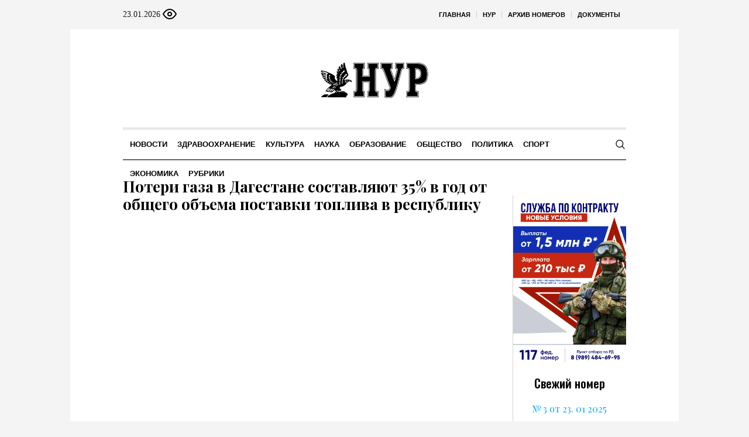

--- FILE ---
content_type: text/html; charset=UTF-8
request_url: https://nur-05.ru/rubriki/news/politics/item/652-poteri-gaza-v-dagestane-sostavlyayut-35-v-god-ot-obshchego-ob-ema-postavki-topliva-v-respubliku
body_size: 17655
content:
<!DOCTYPE html>
<html lang="ru-RU" class="cmsmasters_html">
<head>

<link href="https://cdn.jsdelivr.net/npm/bootstrap@5.3.0/dist/css/bootstrap.min.css" rel="stylesheet" integrity="sha384-9ndCyUaIbzAi2FUVXJi0CjmCapSmO7SnpJef0486qhLnuZ2cdeRhO02iuK6FUUVM" crossorigin="anonymous">
<meta charset="UTF-8" />
<meta name="viewport" content="width=device-width, initial-scale=1, maximum-scale=1" />
<meta name="format-detection" content="telephone=no" />
<link rel="profile" href="//gmpg.org/xfn/11" />
<script src="https://captcha-api.yandex.ru/captcha.js" defer></script>

<meta name='robots' content='index, follow, max-image-preview:large, max-snippet:-1, max-video-preview:-1' />
	<style>img:is([sizes="auto" i], [sizes^="auto," i]) { contain-intrinsic-size: 3000px 1500px }</style>
	
	<!-- This site is optimized with the Yoast SEO plugin v24.6 - https://yoast.com/wordpress/plugins/seo/ -->
	<title>Потери газа в Дагестане составляют 35% в год от общего объема поставки топлива в республику - Нур - Свет</title>
	<meta name="description" content="Потери газа в Дагестане составляют 35% в год от общего объема поставки топлива в республику - Нур - Свет" />
	<link rel="canonical" href="https://nur-05.ru/rubriki/news/politics/item/652-poteri-gaza-v-dagestane-sostavlyayut-35-v-god-ot-obshchego-ob-ema-postavki-topliva-v-respubliku" />
	<meta property="og:locale" content="ru_RU" />
	<meta property="og:type" content="article" />
	<meta property="og:title" content="Потери газа в Дагестане составляют 35% в год от общего объема поставки топлива в республику - Нур - Свет" />
	<meta property="og:description" content="Потери газа в Дагестане составляют 35% в год от общего объема поставки топлива в республику - Нур - Свет" />
	<meta property="og:url" content="https://nur-05.ru/rubriki/news/politics/item/652-poteri-gaza-v-dagestane-sostavlyayut-35-v-god-ot-obshchego-ob-ema-postavki-topliva-v-respubliku" />
	<meta property="og:site_name" content="Нур - Свет" />
	<meta property="article:published_time" content="2019-04-18T12:07:12+00:00" />
	<meta name="author" content="admin" />
	<meta name="twitter:card" content="summary_large_image" />
	<meta name="twitter:label1" content="Написано автором" />
	<meta name="twitter:data1" content="admin" />
	<script type="application/ld+json" class="yoast-schema-graph">{"@context":"https://schema.org","@graph":[{"@type":"WebPage","@id":"https://nur-05.ru/rubriki/news/politics/item/652-poteri-gaza-v-dagestane-sostavlyayut-35-v-god-ot-obshchego-ob-ema-postavki-topliva-v-respubliku","url":"https://nur-05.ru/rubriki/news/politics/item/652-poteri-gaza-v-dagestane-sostavlyayut-35-v-god-ot-obshchego-ob-ema-postavki-topliva-v-respubliku","name":"Потери газа в Дагестане составляют 35% в год от общего объема поставки топлива в республику - Нур - Свет","isPartOf":{"@id":"https://nur-05.ru/#website"},"primaryImageOfPage":{"@id":"https://nur-05.ru/rubriki/news/politics/item/652-poteri-gaza-v-dagestane-sostavlyayut-35-v-god-ot-obshchego-ob-ema-postavki-topliva-v-respubliku#primaryimage"},"image":{"@id":"https://nur-05.ru/rubriki/news/politics/item/652-poteri-gaza-v-dagestane-sostavlyayut-35-v-god-ot-obshchego-ob-ema-postavki-topliva-v-respubliku#primaryimage"},"thumbnailUrl":"","datePublished":"2019-04-18T12:07:12+00:00","author":{"@id":"https://nur-05.ru/#/schema/person/671ae1ba69351b6c8a10bd1f69d68ef5"},"description":"Потери газа в Дагестане составляют 35% в год от общего объема поставки топлива в республику - Нур - Свет","breadcrumb":{"@id":"https://nur-05.ru/rubriki/news/politics/item/652-poteri-gaza-v-dagestane-sostavlyayut-35-v-god-ot-obshchego-ob-ema-postavki-topliva-v-respubliku#breadcrumb"},"inLanguage":"ru-RU","potentialAction":[{"@type":"ReadAction","target":["https://nur-05.ru/rubriki/news/politics/item/652-poteri-gaza-v-dagestane-sostavlyayut-35-v-god-ot-obshchego-ob-ema-postavki-topliva-v-respubliku"]}]},{"@type":"ImageObject","inLanguage":"ru-RU","@id":"https://nur-05.ru/rubriki/news/politics/item/652-poteri-gaza-v-dagestane-sostavlyayut-35-v-god-ot-obshchego-ob-ema-postavki-topliva-v-respubliku#primaryimage","url":"","contentUrl":""},{"@type":"BreadcrumbList","@id":"https://nur-05.ru/rubriki/news/politics/item/652-poteri-gaza-v-dagestane-sostavlyayut-35-v-god-ot-obshchego-ob-ema-postavki-topliva-v-respubliku#breadcrumb","itemListElement":[{"@type":"ListItem","position":1,"name":"Главная страница","item":"https://nur-05.ru/"},{"@type":"ListItem","position":2,"name":"Потери газа в Дагестане составляют 35% в год от общего объема поставки топлива в республику"}]},{"@type":"WebSite","@id":"https://nur-05.ru/#website","url":"https://nur-05.ru/","name":"Нур - Свет","description":"общественно-политическая газета на цахурском и русском языках","potentialAction":[{"@type":"SearchAction","target":{"@type":"EntryPoint","urlTemplate":"https://nur-05.ru/?s={search_term_string}"},"query-input":{"@type":"PropertyValueSpecification","valueRequired":true,"valueName":"search_term_string"}}],"inLanguage":"ru-RU"},{"@type":"Person","@id":"https://nur-05.ru/#/schema/person/671ae1ba69351b6c8a10bd1f69d68ef5","name":"admin","sameAs":["http://silicaweb.tw1.ru"],"url":"https://nur-05.ru/rubriki/author/admin"}]}</script>
	<!-- / Yoast SEO plugin. -->


<link rel='dns-prefetch' href='//fonts.googleapis.com' />
<link rel="alternate" type="application/rss+xml" title="Нур - Свет &raquo; Лента" href="https://nur-05.ru/feed" />
<link rel="alternate" type="application/rss+xml" title="Нур - Свет &raquo; Лента комментариев" href="https://nur-05.ru/comments/feed" />
<script type="text/javascript">
/* <![CDATA[ */
window._wpemojiSettings = {"baseUrl":"https:\/\/s.w.org\/images\/core\/emoji\/15.0.3\/72x72\/","ext":".png","svgUrl":"https:\/\/s.w.org\/images\/core\/emoji\/15.0.3\/svg\/","svgExt":".svg","source":{"concatemoji":"https:\/\/nur-05.ru\/wp-includes\/js\/wp-emoji-release.min.js?ver=6.7.2"}};
/*! This file is auto-generated */
!function(i,n){var o,s,e;function c(e){try{var t={supportTests:e,timestamp:(new Date).valueOf()};sessionStorage.setItem(o,JSON.stringify(t))}catch(e){}}function p(e,t,n){e.clearRect(0,0,e.canvas.width,e.canvas.height),e.fillText(t,0,0);var t=new Uint32Array(e.getImageData(0,0,e.canvas.width,e.canvas.height).data),r=(e.clearRect(0,0,e.canvas.width,e.canvas.height),e.fillText(n,0,0),new Uint32Array(e.getImageData(0,0,e.canvas.width,e.canvas.height).data));return t.every(function(e,t){return e===r[t]})}function u(e,t,n){switch(t){case"flag":return n(e,"\ud83c\udff3\ufe0f\u200d\u26a7\ufe0f","\ud83c\udff3\ufe0f\u200b\u26a7\ufe0f")?!1:!n(e,"\ud83c\uddfa\ud83c\uddf3","\ud83c\uddfa\u200b\ud83c\uddf3")&&!n(e,"\ud83c\udff4\udb40\udc67\udb40\udc62\udb40\udc65\udb40\udc6e\udb40\udc67\udb40\udc7f","\ud83c\udff4\u200b\udb40\udc67\u200b\udb40\udc62\u200b\udb40\udc65\u200b\udb40\udc6e\u200b\udb40\udc67\u200b\udb40\udc7f");case"emoji":return!n(e,"\ud83d\udc26\u200d\u2b1b","\ud83d\udc26\u200b\u2b1b")}return!1}function f(e,t,n){var r="undefined"!=typeof WorkerGlobalScope&&self instanceof WorkerGlobalScope?new OffscreenCanvas(300,150):i.createElement("canvas"),a=r.getContext("2d",{willReadFrequently:!0}),o=(a.textBaseline="top",a.font="600 32px Arial",{});return e.forEach(function(e){o[e]=t(a,e,n)}),o}function t(e){var t=i.createElement("script");t.src=e,t.defer=!0,i.head.appendChild(t)}"undefined"!=typeof Promise&&(o="wpEmojiSettingsSupports",s=["flag","emoji"],n.supports={everything:!0,everythingExceptFlag:!0},e=new Promise(function(e){i.addEventListener("DOMContentLoaded",e,{once:!0})}),new Promise(function(t){var n=function(){try{var e=JSON.parse(sessionStorage.getItem(o));if("object"==typeof e&&"number"==typeof e.timestamp&&(new Date).valueOf()<e.timestamp+604800&&"object"==typeof e.supportTests)return e.supportTests}catch(e){}return null}();if(!n){if("undefined"!=typeof Worker&&"undefined"!=typeof OffscreenCanvas&&"undefined"!=typeof URL&&URL.createObjectURL&&"undefined"!=typeof Blob)try{var e="postMessage("+f.toString()+"("+[JSON.stringify(s),u.toString(),p.toString()].join(",")+"));",r=new Blob([e],{type:"text/javascript"}),a=new Worker(URL.createObjectURL(r),{name:"wpTestEmojiSupports"});return void(a.onmessage=function(e){c(n=e.data),a.terminate(),t(n)})}catch(e){}c(n=f(s,u,p))}t(n)}).then(function(e){for(var t in e)n.supports[t]=e[t],n.supports.everything=n.supports.everything&&n.supports[t],"flag"!==t&&(n.supports.everythingExceptFlag=n.supports.everythingExceptFlag&&n.supports[t]);n.supports.everythingExceptFlag=n.supports.everythingExceptFlag&&!n.supports.flag,n.DOMReady=!1,n.readyCallback=function(){n.DOMReady=!0}}).then(function(){return e}).then(function(){var e;n.supports.everything||(n.readyCallback(),(e=n.source||{}).concatemoji?t(e.concatemoji):e.wpemoji&&e.twemoji&&(t(e.twemoji),t(e.wpemoji)))}))}((window,document),window._wpemojiSettings);
/* ]]> */
</script>
		<style type="text/css">
			#wpadminbar #wp-admin-bar-my-networks > .ab-item:first-child:before {
				content: "\f325";
				top: 3px;
			}
		</style>
		<style id='wp-emoji-styles-inline-css' type='text/css'>

	img.wp-smiley, img.emoji {
		display: inline !important;
		border: none !important;
		box-shadow: none !important;
		height: 1em !important;
		width: 1em !important;
		margin: 0 0.07em !important;
		vertical-align: -0.1em !important;
		background: none !important;
		padding: 0 !important;
	}
</style>
<style id='classic-theme-styles-inline-css' type='text/css'>
/*! This file is auto-generated */
.wp-block-button__link{color:#fff;background-color:#32373c;border-radius:9999px;box-shadow:none;text-decoration:none;padding:calc(.667em + 2px) calc(1.333em + 2px);font-size:1.125em}.wp-block-file__button{background:#32373c;color:#fff;text-decoration:none}
</style>
<style id='global-styles-inline-css' type='text/css'>
:root{--wp--preset--aspect-ratio--square: 1;--wp--preset--aspect-ratio--4-3: 4/3;--wp--preset--aspect-ratio--3-4: 3/4;--wp--preset--aspect-ratio--3-2: 3/2;--wp--preset--aspect-ratio--2-3: 2/3;--wp--preset--aspect-ratio--16-9: 16/9;--wp--preset--aspect-ratio--9-16: 9/16;--wp--preset--color--black: #000000;--wp--preset--color--cyan-bluish-gray: #abb8c3;--wp--preset--color--white: #ffffff;--wp--preset--color--pale-pink: #f78da7;--wp--preset--color--vivid-red: #cf2e2e;--wp--preset--color--luminous-vivid-orange: #ff6900;--wp--preset--color--luminous-vivid-amber: #fcb900;--wp--preset--color--light-green-cyan: #7bdcb5;--wp--preset--color--vivid-green-cyan: #00d084;--wp--preset--color--pale-cyan-blue: #8ed1fc;--wp--preset--color--vivid-cyan-blue: #0693e3;--wp--preset--color--vivid-purple: #9b51e0;--wp--preset--color--color-1: #000000;--wp--preset--color--color-2: #ffffff;--wp--preset--color--color-3: #000000;--wp--preset--color--color-4: #000000;--wp--preset--color--color-5: #000000;--wp--preset--color--color-6: #f4f4f4;--wp--preset--color--color-7: #d4d4d4;--wp--preset--color--color-8: #dfdfdf;--wp--preset--gradient--vivid-cyan-blue-to-vivid-purple: linear-gradient(135deg,rgba(6,147,227,1) 0%,rgb(155,81,224) 100%);--wp--preset--gradient--light-green-cyan-to-vivid-green-cyan: linear-gradient(135deg,rgb(122,220,180) 0%,rgb(0,208,130) 100%);--wp--preset--gradient--luminous-vivid-amber-to-luminous-vivid-orange: linear-gradient(135deg,rgba(252,185,0,1) 0%,rgba(255,105,0,1) 100%);--wp--preset--gradient--luminous-vivid-orange-to-vivid-red: linear-gradient(135deg,rgba(255,105,0,1) 0%,rgb(207,46,46) 100%);--wp--preset--gradient--very-light-gray-to-cyan-bluish-gray: linear-gradient(135deg,rgb(238,238,238) 0%,rgb(169,184,195) 100%);--wp--preset--gradient--cool-to-warm-spectrum: linear-gradient(135deg,rgb(74,234,220) 0%,rgb(151,120,209) 20%,rgb(207,42,186) 40%,rgb(238,44,130) 60%,rgb(251,105,98) 80%,rgb(254,248,76) 100%);--wp--preset--gradient--blush-light-purple: linear-gradient(135deg,rgb(255,206,236) 0%,rgb(152,150,240) 100%);--wp--preset--gradient--blush-bordeaux: linear-gradient(135deg,rgb(254,205,165) 0%,rgb(254,45,45) 50%,rgb(107,0,62) 100%);--wp--preset--gradient--luminous-dusk: linear-gradient(135deg,rgb(255,203,112) 0%,rgb(199,81,192) 50%,rgb(65,88,208) 100%);--wp--preset--gradient--pale-ocean: linear-gradient(135deg,rgb(255,245,203) 0%,rgb(182,227,212) 50%,rgb(51,167,181) 100%);--wp--preset--gradient--electric-grass: linear-gradient(135deg,rgb(202,248,128) 0%,rgb(113,206,126) 100%);--wp--preset--gradient--midnight: linear-gradient(135deg,rgb(2,3,129) 0%,rgb(40,116,252) 100%);--wp--preset--font-size--small: 13px;--wp--preset--font-size--medium: 20px;--wp--preset--font-size--large: 36px;--wp--preset--font-size--x-large: 42px;--wp--preset--spacing--20: 0.44rem;--wp--preset--spacing--30: 0.67rem;--wp--preset--spacing--40: 1rem;--wp--preset--spacing--50: 1.5rem;--wp--preset--spacing--60: 2.25rem;--wp--preset--spacing--70: 3.38rem;--wp--preset--spacing--80: 5.06rem;--wp--preset--shadow--natural: 6px 6px 9px rgba(0, 0, 0, 0.2);--wp--preset--shadow--deep: 12px 12px 50px rgba(0, 0, 0, 0.4);--wp--preset--shadow--sharp: 6px 6px 0px rgba(0, 0, 0, 0.2);--wp--preset--shadow--outlined: 6px 6px 0px -3px rgba(255, 255, 255, 1), 6px 6px rgba(0, 0, 0, 1);--wp--preset--shadow--crisp: 6px 6px 0px rgba(0, 0, 0, 1);}:where(.is-layout-flex){gap: 0.5em;}:where(.is-layout-grid){gap: 0.5em;}body .is-layout-flex{display: flex;}.is-layout-flex{flex-wrap: wrap;align-items: center;}.is-layout-flex > :is(*, div){margin: 0;}body .is-layout-grid{display: grid;}.is-layout-grid > :is(*, div){margin: 0;}:where(.wp-block-columns.is-layout-flex){gap: 2em;}:where(.wp-block-columns.is-layout-grid){gap: 2em;}:where(.wp-block-post-template.is-layout-flex){gap: 1.25em;}:where(.wp-block-post-template.is-layout-grid){gap: 1.25em;}.has-black-color{color: var(--wp--preset--color--black) !important;}.has-cyan-bluish-gray-color{color: var(--wp--preset--color--cyan-bluish-gray) !important;}.has-white-color{color: var(--wp--preset--color--white) !important;}.has-pale-pink-color{color: var(--wp--preset--color--pale-pink) !important;}.has-vivid-red-color{color: var(--wp--preset--color--vivid-red) !important;}.has-luminous-vivid-orange-color{color: var(--wp--preset--color--luminous-vivid-orange) !important;}.has-luminous-vivid-amber-color{color: var(--wp--preset--color--luminous-vivid-amber) !important;}.has-light-green-cyan-color{color: var(--wp--preset--color--light-green-cyan) !important;}.has-vivid-green-cyan-color{color: var(--wp--preset--color--vivid-green-cyan) !important;}.has-pale-cyan-blue-color{color: var(--wp--preset--color--pale-cyan-blue) !important;}.has-vivid-cyan-blue-color{color: var(--wp--preset--color--vivid-cyan-blue) !important;}.has-vivid-purple-color{color: var(--wp--preset--color--vivid-purple) !important;}.has-black-background-color{background-color: var(--wp--preset--color--black) !important;}.has-cyan-bluish-gray-background-color{background-color: var(--wp--preset--color--cyan-bluish-gray) !important;}.has-white-background-color{background-color: var(--wp--preset--color--white) !important;}.has-pale-pink-background-color{background-color: var(--wp--preset--color--pale-pink) !important;}.has-vivid-red-background-color{background-color: var(--wp--preset--color--vivid-red) !important;}.has-luminous-vivid-orange-background-color{background-color: var(--wp--preset--color--luminous-vivid-orange) !important;}.has-luminous-vivid-amber-background-color{background-color: var(--wp--preset--color--luminous-vivid-amber) !important;}.has-light-green-cyan-background-color{background-color: var(--wp--preset--color--light-green-cyan) !important;}.has-vivid-green-cyan-background-color{background-color: var(--wp--preset--color--vivid-green-cyan) !important;}.has-pale-cyan-blue-background-color{background-color: var(--wp--preset--color--pale-cyan-blue) !important;}.has-vivid-cyan-blue-background-color{background-color: var(--wp--preset--color--vivid-cyan-blue) !important;}.has-vivid-purple-background-color{background-color: var(--wp--preset--color--vivid-purple) !important;}.has-black-border-color{border-color: var(--wp--preset--color--black) !important;}.has-cyan-bluish-gray-border-color{border-color: var(--wp--preset--color--cyan-bluish-gray) !important;}.has-white-border-color{border-color: var(--wp--preset--color--white) !important;}.has-pale-pink-border-color{border-color: var(--wp--preset--color--pale-pink) !important;}.has-vivid-red-border-color{border-color: var(--wp--preset--color--vivid-red) !important;}.has-luminous-vivid-orange-border-color{border-color: var(--wp--preset--color--luminous-vivid-orange) !important;}.has-luminous-vivid-amber-border-color{border-color: var(--wp--preset--color--luminous-vivid-amber) !important;}.has-light-green-cyan-border-color{border-color: var(--wp--preset--color--light-green-cyan) !important;}.has-vivid-green-cyan-border-color{border-color: var(--wp--preset--color--vivid-green-cyan) !important;}.has-pale-cyan-blue-border-color{border-color: var(--wp--preset--color--pale-cyan-blue) !important;}.has-vivid-cyan-blue-border-color{border-color: var(--wp--preset--color--vivid-cyan-blue) !important;}.has-vivid-purple-border-color{border-color: var(--wp--preset--color--vivid-purple) !important;}.has-vivid-cyan-blue-to-vivid-purple-gradient-background{background: var(--wp--preset--gradient--vivid-cyan-blue-to-vivid-purple) !important;}.has-light-green-cyan-to-vivid-green-cyan-gradient-background{background: var(--wp--preset--gradient--light-green-cyan-to-vivid-green-cyan) !important;}.has-luminous-vivid-amber-to-luminous-vivid-orange-gradient-background{background: var(--wp--preset--gradient--luminous-vivid-amber-to-luminous-vivid-orange) !important;}.has-luminous-vivid-orange-to-vivid-red-gradient-background{background: var(--wp--preset--gradient--luminous-vivid-orange-to-vivid-red) !important;}.has-very-light-gray-to-cyan-bluish-gray-gradient-background{background: var(--wp--preset--gradient--very-light-gray-to-cyan-bluish-gray) !important;}.has-cool-to-warm-spectrum-gradient-background{background: var(--wp--preset--gradient--cool-to-warm-spectrum) !important;}.has-blush-light-purple-gradient-background{background: var(--wp--preset--gradient--blush-light-purple) !important;}.has-blush-bordeaux-gradient-background{background: var(--wp--preset--gradient--blush-bordeaux) !important;}.has-luminous-dusk-gradient-background{background: var(--wp--preset--gradient--luminous-dusk) !important;}.has-pale-ocean-gradient-background{background: var(--wp--preset--gradient--pale-ocean) !important;}.has-electric-grass-gradient-background{background: var(--wp--preset--gradient--electric-grass) !important;}.has-midnight-gradient-background{background: var(--wp--preset--gradient--midnight) !important;}.has-small-font-size{font-size: var(--wp--preset--font-size--small) !important;}.has-medium-font-size{font-size: var(--wp--preset--font-size--medium) !important;}.has-large-font-size{font-size: var(--wp--preset--font-size--large) !important;}.has-x-large-font-size{font-size: var(--wp--preset--font-size--x-large) !important;}
:where(.wp-block-post-template.is-layout-flex){gap: 1.25em;}:where(.wp-block-post-template.is-layout-grid){gap: 1.25em;}
:where(.wp-block-columns.is-layout-flex){gap: 2em;}:where(.wp-block-columns.is-layout-grid){gap: 2em;}
:root :where(.wp-block-pullquote){font-size: 1.5em;line-height: 1.6;}
</style>
<link rel='stylesheet' id='the-newspaper-theme-style-css' href='https://nur-05.ru/wp-content/themes/etnoholding/style.css?ver=1.0.0' type='text/css' media='screen, print' />
<link rel='stylesheet' id='the-newspaper-style-css' href='https://nur-05.ru/wp-content/themes/etnoholding/theme-framework/theme-style/css/style.css?ver=1.0.0' type='text/css' media='screen, print' />
<style id='the-newspaper-style-inline-css' type='text/css'>

	html body {
		background-color : #f4f4f4;
	}

	.header_mid .header_mid_inner .logo_wrap {
		width : 588px;
	}


		.headline_aligner, 
		.cmsmasters_breadcrumbs_aligner {
			min-height:102px;
		}
		

	.header_top {
		height : 50px;
	}
	
	.header_mid {
		height : 168px;
	}
	
	.header_bot {
		height : 56px;
	}
	
	#page.cmsmasters_heading_after_header #middle, 
	#page.cmsmasters_heading_under_header #middle .headline .headline_outer {
		padding-top : 168px;
	}
	
	#page.cmsmasters_heading_after_header.enable_header_top #middle, 
	#page.cmsmasters_heading_under_header.enable_header_top #middle .headline .headline_outer {
		padding-top : 218px;
	}
	
	#page.cmsmasters_heading_after_header.enable_header_bottom #middle, 
	#page.cmsmasters_heading_under_header.enable_header_bottom #middle .headline .headline_outer {
		padding-top : 224px;
	}
	
	#page.cmsmasters_heading_after_header.enable_header_top.enable_header_bottom #middle, 
	#page.cmsmasters_heading_under_header.enable_header_top.enable_header_bottom #middle .headline .headline_outer {
		padding-top : 274px;
	}
	
	@media only screen and (max-width: 1024px) {
		.header_top,
		.header_mid,
		.header_bot {
			height : auto;
		}
		
		.header_mid .header_mid_inner .header_mid_inner_cont > div {
			height : 137.76px;
		}
		
		#page.cmsmasters_heading_after_header #middle, 
		#page.cmsmasters_heading_under_header #middle .headline .headline_outer, 
		#page.cmsmasters_heading_after_header.enable_header_top #middle, 
		#page.cmsmasters_heading_under_header.enable_header_top #middle .headline .headline_outer, 
		#page.cmsmasters_heading_after_header.enable_header_bottom #middle, 
		#page.cmsmasters_heading_under_header.enable_header_bottom #middle .headline .headline_outer, 
		#page.cmsmasters_heading_after_header.enable_header_top.enable_header_bottom #middle, 
		#page.cmsmasters_heading_under_header.enable_header_top.enable_header_bottom #middle .headline .headline_outer {
			padding-top : 0 !important;
		}
	}
	
	@media only screen and (max-width: 768px) {
		.header_mid .header_mid_inner .header_mid_inner_cont > div, 
		.header_bot .header_bot_inner .header_mid_inner_cont > div {
			height:auto;
		}
	}
.cmsmasters_bottom_sidebar_list li {
    margin:0;
    padding:6px 0  0;
}

.cmsmasters_bottom_sidebar_list li:before {
    content: none;
}
</style>
<link rel='stylesheet' id='the-newspaper-adaptive-css' href='https://nur-05.ru/wp-content/themes/etnoholding/theme-framework/theme-style/css/adaptive4.css?ver=1.0.0' type='text/css' media='screen, print' />
<link rel='stylesheet' id='the-newspaper-retina-css' href='https://nur-05.ru/wp-content/themes/etnoholding/theme-framework/theme-style/css/retina.css?ver=1.0.0' type='text/css' media='screen' />
<link rel='stylesheet' id='the-newspaper-icons-css' href='https://nur-05.ru/wp-content/themes/etnoholding/css/fontello.css?ver=1.0.0' type='text/css' media='screen' />
<link rel='stylesheet' id='the-newspaper-icons-custom-css' href='https://nur-05.ru/wp-content/themes/etnoholding/theme-vars/theme-style/css/fontello-custom.css?ver=1.0.0' type='text/css' media='screen' />
<link rel='stylesheet' id='animate-css' href='https://nur-05.ru/wp-content/themes/etnoholding/css/animate.css?ver=1.0.0' type='text/css' media='screen' />
<link rel='stylesheet' id='ilightbox-css' href='https://nur-05.ru/wp-content/themes/etnoholding/css/ilightbox.css?ver=2.2.0' type='text/css' media='screen' />
<link rel='stylesheet' id='ilightbox-skin-dark-css' href='https://nur-05.ru/wp-content/themes/etnoholding/css/ilightbox-skins/dark-skin.css?ver=2.2.0' type='text/css' media='screen' />
<link rel='stylesheet' id='the-newspaper-fonts-schemes-css' href='https://nur-05.ru/wp-content/uploads/sites/9/sites/9/cmsmasters_styles/the-newspaper.css?ver=1.0.0' type='text/css' media='screen' />
<link rel='stylesheet' id='google-fonts-css' href='//fonts.googleapis.com/css?family=Playfair+Display%3A400%2C400italic%2C700%2C700italic%2C900%2C900italic%7COswald%3A200%2C300%2C400%2C500%2C600%2C700&#038;ver=6.7.2' type='text/css' media='all' />
<link rel='stylesheet' id='the-newspaper-theme-vars-style-css' href='https://nur-05.ru/wp-content/themes/etnoholding/theme-vars/theme-style/css/vars-style.css?ver=1.0.0' type='text/css' media='screen, print' />
<link rel='stylesheet' id='the-newspaper-gutenberg-frontend-style-css' href='https://nur-05.ru/wp-content/themes/etnoholding/gutenberg/cmsmasters-framework/theme-style/css/frontend-style.css?ver=1.0.0' type='text/css' media='screen' />
<link rel='stylesheet' id='etnoholding-child-style-css' href='https://nur-05.ru/wp-content/themes/etnoholding-child/style.css?ver=1.0.0' type='text/css' media='screen, print' />
<link rel='stylesheet' id='bvi-styles-css' href='https://nur-05.ru/wp-content/plugins/button-visually-impaired/assets/css/bvi.min.css?ver=2.3.0' type='text/css' media='all' />
<style id='bvi-styles-inline-css' type='text/css'>

			.bvi-widget,
			.bvi-shortcode a,
			.bvi-widget a, 
			.bvi-shortcode {
				color: #ffffff;
				background-color: #e53935;
			}
			.bvi-widget .bvi-svg-eye,
			.bvi-shortcode .bvi-svg-eye {
			    display: inline-block;
                overflow: visible;
                width: 1.125em;
                height: 1em;
                font-size: 2em;
                vertical-align: middle;
			}
			.bvi-widget,
			.bvi-shortcode {
			    -webkit-transition: background-color .2s ease-out;
			    transition: background-color .2s ease-out;
			    cursor: pointer;
			    border-radius: 2px;
			    display: inline-block;
			    padding: 5px 10px;
			    vertical-align: middle;
			    text-decoration: none;
			}
</style>
<script type="text/javascript" src="https://nur-05.ru/wp-includes/js/jquery/jquery.min.js?ver=3.7.1" id="jquery-core-js"></script>
<script type="text/javascript" src="https://nur-05.ru/wp-includes/js/jquery/jquery-migrate.min.js?ver=3.4.1" id="jquery-migrate-js"></script>
<script type="text/javascript" src="https://nur-05.ru/wp-content/themes/etnoholding/js/debounced-resize.min.js?ver=1.0.0" id="debounced-resize-js"></script>
<script type="text/javascript" src="https://nur-05.ru/wp-content/themes/etnoholding/js/modernizr.min.js?ver=1.0.0" id="modernizr-js"></script>
<script type="text/javascript" src="https://nur-05.ru/wp-content/themes/etnoholding/js/respond.min.js?ver=1.0.0" id="respond-js"></script>
<script type="text/javascript" src="https://nur-05.ru/wp-content/themes/etnoholding/js/jquery.iLightBox.min.js?ver=2.2.0" id="iLightBox-js"></script>
<script type="text/javascript" src="https://nur-05.ru/wp-content/themes/etnoholding/js/bootstrap.bundle.min.js?ver=6.7.2" id="boostrapbundle-js"></script>
<link rel="https://api.w.org/" href="https://nur-05.ru/wp-json/" /><link rel="alternate" title="JSON" type="application/json" href="https://nur-05.ru/wp-json/wp/v2/posts/652" /><link rel="EditURI" type="application/rsd+xml" title="RSD" href="https://nur-05.ru/xmlrpc.php?rsd" />
<meta name="generator" content="WordPress 6.7.2" />
<link rel='shortlink' href='https://nur-05.ru/?p=652' />
<link rel="alternate" title="oEmbed (JSON)" type="application/json+oembed" href="https://nur-05.ru/wp-json/oembed/1.0/embed?url=https%3A%2F%2Fnur-05.ru%2Frubriki%2Fnews%2Fpolitics%2Fitem%2F652-poteri-gaza-v-dagestane-sostavlyayut-35-v-god-ot-obshchego-ob-ema-postavki-topliva-v-respubliku" />
<link rel="alternate" title="oEmbed (XML)" type="text/xml+oembed" href="https://nur-05.ru/wp-json/oembed/1.0/embed?url=https%3A%2F%2Fnur-05.ru%2Frubriki%2Fnews%2Fpolitics%2Fitem%2F652-poteri-gaza-v-dagestane-sostavlyayut-35-v-god-ot-obshchego-ob-ema-postavki-topliva-v-respubliku&#038;format=xml" />
<link rel="icon" href="https://nur-05.ru/wp-content/uploads/sites/9/sites/9/2023/08/cropped-fav-nur-32x32.png" sizes="32x32" />
<link rel="icon" href="https://nur-05.ru/wp-content/uploads/sites/9/sites/9/2023/08/cropped-fav-nur-192x192.png" sizes="192x192" />
<link rel="apple-touch-icon" href="https://nur-05.ru/wp-content/uploads/sites/9/sites/9/2023/08/cropped-fav-nur-180x180.png" />
<meta name="msapplication-TileImage" content="https://nur-05.ru/wp-content/uploads/sites/9/sites/9/2023/08/cropped-fav-nur-270x270.png" />

<script async id="kama-postviews" src="[data-uri]"></script>
		<style type="text/css" id="wp-custom-css">
			a, h1 a:hover, h2 a:hover, h3 a:hover, h4 a:hover, h5 a:hover, h6 a:hover, .color_2, .cmsmasters_dropcap, .cmsmasters_icon_wrap a .cmsmasters_simple_icon, .cmsmasters_wrap_more_items.cmsmasters_loading:before, .cmsmasters_breadcrumbs a:hover, .cmsmasters_header_search_form button:hover, .cmsmasters_icon_box.cmsmasters_icon_top:before, .cmsmasters_icon_box.cmsmasters_icon_heading_left .icon_box_heading:before, .cmsmasters_icon_list_items.cmsmasters_color_type_icon .cmsmasters_icon_list_icon:before, .cmsmasters_stats.stats_mode_bars.stats_type_horizontal .cmsmasters_stat_wrap .cmsmasters_stat .cmsmasters_stat_inner:before, .cmsmasters_stats.stats_mode_circles .cmsmasters_stat_wrap .cmsmasters_stat .cmsmasters_stat_inner:before, .bypostauthor > .comment-body .alignleft:before, .cmsmasters_attach_img .cmsmasters_attach_img_edit a, .cmsmasters_attach_img .cmsmasters_attach_img_meta a, .cmsmasters_button:hover, .button:hover, input[type=submit]:hover, input[type=button]:hover, button:hover, #page .cmsmasters_social_icon, .search_bar_wrap .search_button button, .owl-buttons > div > span, .cmsmasters_items_filter_wrap .cmsmasters_items_filter_list li.current a, .cmsmasters_items_filter_wrap .cmsmasters_items_filter_list li:hover a, .cmsmasters_items_filter_wrap .cmsmasters_items_sort_but:hover, .cmsmasters_items_filter_wrap .cmsmasters_items_sort_but.current, .cmsmasters_items_filter_wrap .cmsmasters_items_sort_but.reversed, .cmsmasters_post_default .cmsmasters_post_cont .cmsmasters_post_info > a, .cmsmasters_post_default .cmsmasters_post_info a, .cmsmasters_post_timeline .cmsmasters_post_cont_info a, .cmsmasters_post_masonry .cmsmasters_post_cont_info a, .cmsmasters_post_timeline:hover .cmsmasters_post_date .cmsmasters_day, .cmsmasters_open_post .cmsmasters_post_cont_info a:hover, .cmsmasters_project_grid .cmsmasters_project_cont_info a:hover, .cmsmasters_project_puzzle .cmsmasters_project_cont_info a:hover, .cmsmasters_archive_type .cmsmasters_archive_item_info a:hover, .cmsmasters_archive_type .cmsmasters_archive_item_user_name a:hover, .cmsmasters_icon_box.cmsmasters_icon_box_left_top:before, .cmsmasters_icon_box.cmsmasters_icon_box_left:before, .cmsmasters_icon_box.cmsmasters_icon_box_top:before, .cmsmasters_icon_list_items.cmsmasters_color_type_border .cmsmasters_icon_list_item .cmsmasters_icon_list_icon:before, .cmsmasters_slider_post .cmsmasters_slider_post_cont_info a, .cmsmasters_notice .notice_close:hover, .cmsmasters_quotes_slider .cmsmasters_quote_header a:hover, .cmsmasters_quotes_grid .cmsmasters_quote_info_meta a:hover, #wp-calendar #today, #wp-calendar a:hover, .widget_custom_posts_tabs_entries .cmsmasters_tabs .cmsmasters_tabs_list_item.current_tab a, .widget_custom_posts_tabs_entries .cmsmasters_tabs .cmsmasters_tabs_list_item a:hover, .widget_custom_contact_info_entries a, .widget .widgettitle .rsswidget:hover, .widget_custom_twitter_entries .tweet_time, .widget_nav_menu ul li a, table thead th {
color: #03a9f4
}


@media (max-width: 950px) {

.main_banner_zone_sidebar_2 .banner_sidebar a{
	width:100%;
	display:inline-block;
}
.main_banner_zone_sidebar_2 .banner_sidebar img{
	width:100%;
}
}		</style>
		 
	<style>
#wp-admin-bar-wpseo-menu {
    display: none;
}

#block-2 {
   padding-right: 0px;
    padding-left: 0px;
    
}
.mainnews {
    object-fit: cover;
    width: 170px;
    height: 170px;
}
.masonrynews {
    object-fit: cover;
    width: 250px;
    height: 250px;
}
#layf_related_links {
    display: none;
}
.boximage {
   position: relative;
   overflow:hidden;
   width:100%;
   height:300px;
}

.boximage img {
   position: absolute;
   top:50%;
   left:50%;
   transform:translate(-50%,-50%);
   width:500px;
   height:300px;
   object-fit:cover;
}

@media only screen and (max-width: 1024px) {
  h2 {
    font-size: 23px;
    line-height: 26px;
  }
  .content {
      padding: 20px 0;
  }
   .boximage{
     height:280px;
 }
  .header_mid_inner {
      padding:0px;
  }
}
@media only screen and (max-width: 768px) {
  h2 {
    font-size: 20px;
    line-height: 22px;
  }
  .content {
      padding: 10px 0;
  }
  .header_mid {
      height: 70px;
  }
 .cmsmasters_post_header {
      margin:0px;
  }
 .boximage{
     height:200px;
 }
 .boximage img {
    height: 210px;
 }
 h2{
     margin: 0 0 -10px;
 }
 .cmsmasters_open_post .cmsmasters_post_content_wrap {
     margin: 10px 0 0;
 }


}
.panel_lk_recall {
  max-width: 335px;
}
</style>

</head>
<body class="post-template-default single single-post postid-652 single-format-standard">

<div class="cmsmasters_header_search_form">
			<span class="cmsmasters_header_search_form_close cmsmasters_theme_icon_cancel"></span><form method="get" action="https://nur-05.ru/">
			<div class="cmsmasters_header_search_form_field">
				<button type="submit" class="cmsmasters_theme_icon_search"></button>
				<input type="search" name="s" placeholder="Введите текст и нажмите Enter" value="" />
			</div>
		</form></div>
<!-- Start Page -->
<div id="page" class="chrome_only cmsmasters_boxed enable_header_top enable_header_bottom enable_header_centered cmsmasters_heading_under_header hfeed site">

<!-- Start Main -->
<div id="main">

<!-- Start Header -->
<header id="header">
	<div class="header_top" data-height="50"><div class="header_top_outer"><div class="header_top_inner"><div class="top_nav_wrap"><a class="responsive_top_nav cmsmasters_theme_icon_resp_nav" href="javascript:void(0)"></a><nav><div class="menu-top-container"><ul id="top_line_nav" class="top_line_nav"><li id="menu-item-53433" class="menu-item menu-item-type-custom menu-item-object-custom menu-item-53433"><a href="https://etnomediadag.ru/"><span class="nav_item_wrap">Главная</span></a></li>
<li id="menu-item-51363" class="menu-item menu-item-type-post_type menu-item-object-page menu-item-home menu-item-51363"><a href="https://nur-05.ru/"><span class="nav_item_wrap">НУР</span></a></li>
<li id="menu-item-52509" class="menu-item menu-item-type-custom menu-item-object-custom menu-item-has-children menu-item-52509"><a href="#"><span class="nav_item_wrap">Архив номеров</span></a>
<ul class="sub-menu">
	<li id="menu-item-52510" class="menu-item menu-item-type-custom menu-item-object-custom menu-item-52510"><a href="https://disk.yandex.ru/d/XCea66eESFUK9g"><span class="nav_item_wrap">2019</span></a></li>
	<li id="menu-item-52511" class="menu-item menu-item-type-custom menu-item-object-custom menu-item-52511"><a href="https://disk.yandex.ru/d/IbIGtzbTr-gTHA"><span class="nav_item_wrap">2020</span></a></li>
	<li id="menu-item-52512" class="menu-item menu-item-type-custom menu-item-object-custom menu-item-52512"><a href="https://disk.yandex.ru/d/8ueqxEtF4qFiXQ"><span class="nav_item_wrap">2021</span></a></li>
	<li id="menu-item-52513" class="menu-item menu-item-type-custom menu-item-object-custom menu-item-52513"><a href="https://disk.yandex.ru/d/OpD7EjLoX1TrKA"><span class="nav_item_wrap">2022</span></a></li>
	<li id="menu-item-52514" class="menu-item menu-item-type-custom menu-item-object-custom menu-item-52514"><a href="https://disk.yandex.ru/d/aKZyff-FouBEww"><span class="nav_item_wrap">2023</span></a></li>
	<li id="menu-item-56572" class="menu-item menu-item-type-custom menu-item-object-custom menu-item-56572"><a href="/?post_type=project&#038;pj_year=2024"><span class="nav_item_wrap">2024</span></a></li>
	<li id="menu-item-73159" class="menu-item menu-item-type-custom menu-item-object-custom menu-item-73159"><a href="/?post_type=project&#038;pj_year=2025"><span class="nav_item_wrap">2025</span></a></li>
	<li id="menu-item-73160" class="menu-item menu-item-type-custom menu-item-object-custom menu-item-73160"><a href="/?post_type=project&#038;pj_year=2026"><span class="nav_item_wrap">2026</span></a></li>
</ul>
</li>
<li id="menu-item-56363" class="menu-item menu-item-type-post_type menu-item-object-page menu-item-56363"><a href="https://nur-05.ru/dokumenty"><span class="nav_item_wrap">Документы</span></a></li>
</ul></div></nav></div><div class="header_top_date"><div class="date_wrap">23.01.2026</div><a href="#" class="bvi-open">
                            <svg width="24" height="24" viewBox="0 0 24 24" fill="none" xmlns="http://www.w3.org/2000/svg">
                              <path d="M1 12C1 12 5 4 12 4C19 4 23 12 23 12C23 12 19 20 12 20C5 20 1 12 1 12Z" stroke="currentColor" stroke-width="2" stroke-linecap="round" stroke-linejoin="round"></path>
                              <path d="M12 15C13.6569 15 15 13.6569 15 12C15 10.3431 13.6569 9 12 9C10.3431 9 9 10.3431 9 12C9 13.6569 10.3431 15 12 15Z" stroke="currentColor" stroke-width="2" stroke-linecap="round" stroke-linejoin="round"></path>
                            </svg>
                        </a></div></div></div><div class="header_top_but closed"><span class="cmsmasters_theme_icon_slide_bottom"></span></div></div><div class="header_mid" data-height="168"><div class="header_mid_outer"><div class="header_mid_inner"><div class="header_mid_inner_cont"><div class="logo_wrap"><a href="https://nur-05.ru/" title="Нур - Свет" class="logo">
	<img src="https://nur-05.ru/wp-content/uploads/sites/9/sites/9/2023/08/logo-1.png" alt="Нур - Свет" /><img class="logo_retina" src="https://nur-05.ru/wp-content/uploads/sites/9/sites/9/2023/08/logo-1.png" alt="Нур - Свет" /></a>
</div></div></div></div></div><div class="header_bot" data-height="56"><div class="header_bot_outer"><div class="header_bot_inner"><div class="header_bot_inner_cont"><div class="resp_bot_nav_wrap"><div class="resp_bot_nav_outer"><a class="responsive_nav resp_bot_nav cmsmasters_theme_icon_resp_nav" href="javascript:void(0)"></a></div></div><div class="bot_search_but_wrap"><a href="javascript:void(0)" class="bot_search_but cmsmasters_header_search_but cmsmasters_theme_icon_search"></a></div><!-- Start Navigation --><div class="bot_nav_wrap"><nav><div class="menu-main-container"><ul id="navigation" class="bot_nav navigation"><li id="menu-item-51353" class="menu-item menu-item-type-taxonomy menu-item-object-category current-post-ancestor menu-item-51353"><a href="https://nur-05.ru/rubriki/category/news"><span class="nav_item_wrap">Новости</span></a></li>
<li id="menu-item-51354" class="menu-item menu-item-type-taxonomy menu-item-object-category menu-item-51354"><a href="https://nur-05.ru/rubriki/category/news/zdrav"><span class="nav_item_wrap">Здравоохранение</span></a></li>
<li id="menu-item-51355" class="menu-item menu-item-type-taxonomy menu-item-object-category menu-item-51355"><a href="https://nur-05.ru/rubriki/category/news/kultura"><span class="nav_item_wrap">Культура</span></a></li>
<li id="menu-item-51356" class="menu-item menu-item-type-taxonomy menu-item-object-category menu-item-51356"><a href="https://nur-05.ru/rubriki/category/news/nauka"><span class="nav_item_wrap">Наука</span></a></li>
<li id="menu-item-51357" class="menu-item menu-item-type-taxonomy menu-item-object-category menu-item-51357"><a href="https://nur-05.ru/rubriki/category/news/obrazovanie"><span class="nav_item_wrap">Образование</span></a></li>
<li id="menu-item-51358" class="menu-item menu-item-type-taxonomy menu-item-object-category menu-item-51358"><a href="https://nur-05.ru/rubriki/category/news/obshchestvo"><span class="nav_item_wrap">Общество</span></a></li>
<li id="menu-item-51359" class="menu-item menu-item-type-taxonomy menu-item-object-category current-post-ancestor current-menu-parent current-post-parent menu-item-51359"><a href="https://nur-05.ru/rubriki/category/news/politics"><span class="nav_item_wrap">Политика</span></a></li>
<li id="menu-item-51360" class="menu-item menu-item-type-taxonomy menu-item-object-category menu-item-51360"><a href="https://nur-05.ru/rubriki/category/news/sport"><span class="nav_item_wrap">Спорт</span></a></li>
<li id="menu-item-51361" class="menu-item menu-item-type-taxonomy menu-item-object-category menu-item-51361"><a href="https://nur-05.ru/rubriki/category/news/economics"><span class="nav_item_wrap">Экономика</span></a></li>
<li id="menu-item-58327" class="menu-item menu-item-type-custom menu-item-object-custom menu-item-has-children menu-item-58327"><a href="#"><span class="nav_item_wrap">Рубрики</span></a>
<ul class="sub-menu">
	<li id="menu-item-58328" class="menu-item menu-item-type-taxonomy menu-item-object-category menu-item-58328"><a href="https://nur-05.ru/rubriki/category/news/energy"><span class="nav_item_wrap">Энергетика</span></a></li>
	<li id="menu-item-58329" class="menu-item menu-item-type-taxonomy menu-item-object-post_tag menu-item-58329"><a href="https://nur-05.ru/rubriki/tag/vklad-russkih-v-razvitie-dagestana"><span class="nav_item_wrap">Вклад русских в развитие Дагестана</span></a></li>
	<li id="menu-item-58444" class="menu-item menu-item-type-taxonomy menu-item-object-post_tag menu-item-58444"><a href="https://nur-05.ru/rubriki/tag/155-let-sulejmanu-stalskomu"><span class="nav_item_wrap">155 лет Сулейману Стальскому</span></a></li>
	<li id="menu-item-62189" class="menu-item menu-item-type-taxonomy menu-item-object-category menu-item-62189"><a href="https://nur-05.ru/rubriki/category/voennaya-sluzhba-po-kontraktu"><span class="nav_item_wrap">Военная служба по контракту</span></a></li>
</ul>
</li>
</ul></div></nav></div><!-- Finish Navigation --></div></div></div></div></header>
<!-- Finish Header -->


<!-- Start Middle -->
<div id="middle">
<div class="headline cmsmasters_color_scheme_default">
				<div class="headline_outer cmsmasters_headline_disabled"></div>
			</div><div class="middle_inner">
<div class="content_wrap r_sidebar">

<!-- Start Content -->
<div class="content entry">
	<div class="blog opened-article"> 
<article id="post-652" class="cmsmasters_open_post post-652 post type-post status-publish format-standard has-post-thumbnail hentry category-politics">
	<header class="cmsmasters_post_header entry-header"><h2 class="entry-title">Потери газа в Дагестане составляют 35% в год от общего объема поставки топлива в республику</h2></header><div class="boximage"><center></center></div><div class="cmsmasters_post_content_wrap"><div class="cmsmasters_post_content_inner"><div class="cmsmasters_post_content entry-content"><p>Сегодня в Махачкале на форуме &#171;Сообщество&#187;, посвященном теме &#171;Экономика труда. Рабочие места. Занятость&#187; Глава Республики Дагестан Владимир Васильев отметил, что потери газа в республике в год составляют 35% при поставке его в регион в общем объеме 3,2 млрд куб. м в год.</p>
<p>Об этом сообщает ТАСС.</p>
<p>Как отметил Глава &nbsp;республики, Дагестан имеет огромные долги в части газа. По сравнении со Ставропольским краем, который в год получает 8 млрд куб. м. и у них потерь 1%, Дагестан получает 3,2 млрд куб. м газа в год и у нас потерь – 35%, и это длилось годами&#187;.</p>
<p>По словам Владимира Васильева, уже возбуждено 11 уголовных дел по факту хищения газа в республике.</p>
<p>30 ноября прошлого года президент России Владимир Путин поручил принять незамедлительные меры по пресечению фактов хищения нефти и газа, а также несанкционированного подключения к распределительным сетям в Республике Дагестан. 3 декабря 2018 года Генпрокуратура России&nbsp; начала проверку по фактам безучетного потребления энергоресурсов, незаконных врезок, бесхозных объектов инфраструктуры топливно-энергетического комплекса Республики Дагестан.</p>
</div><div class="cmsmasters_post_cont_info_top entry-meta"><span class="cmsmasters_post_category"><a href="https://nur-05.ru/rubriki/category/news/politics" class="cmsmasters_cat_color cmsmasters_cat_2" rel="category tag">Политика</a></span></div><div class="cmsmasters_post_cont_info entry-meta">		<div id="cmsmasters_icon_icu8m60mo4" class="cmsmasters_icon_wrap"><span class="cmsmasters_simple_icon cmsmasters-icon-eye-1"></span><span class="fresh-views fresh_views_js"><span class="fresh-views__all all-views">0</span> <small class="fresh-views__month prev-m-views">0</small></span></div>
		<span class="cmsmasters_simple_icon cmsmasters-icon-eye-1"></span><span class="cmsmasters_post_date ">2019-04-18 12:07:12</span><div class="cmsmasters_post_cont_info_meta"><span class="cmsmasters_post_author">Автор <a href="https://nur-05.ru/rubriki/author/admin" title="Пост автора admin" class="vcard author"><span class="fn">admin</span></a></span></div></div></div></div></article>
<!-- Finish Post Single Article -->
<aside class="post_nav"><div class="post_nav_inner"><span class="cmsmasters_prev_post"><span class="post_nav_sub">Предыдущая Запись</span><a href="https://nur-05.ru/rubriki/news/obshchestvo/item/651-v-dagestan-s-rabochim-vizitom-pribyla-diana-gurtskaya" rel="prev">Диана Гурцкая прибыла в Дагестан с рабочим визитом</a></span><span class="cmsmasters_next_post"><span class="post_nav_sub">Следующая Запись</span><a href="https://nur-05.ru/rubriki/news/obrazovanie/item/653-v-dagestane-obnaruzhili-yadovituyu-shkolu" rel="next">В Дагестане обнаружили ядовитую школу</a></span></div></aside></div></div>
<!-- Finish Content -->


<!-- Start Sidebar -->
<div class="sidebar">

     <div class="main_banner_zone">
        	<div class="scrolling_banner">
<div class="item_banner">
		<a href="https://xn--05-9kceii5bvbbt1f.xn--p1ai" onclick="clickskide(5678, 271, 'https://xn--05-9kceii5bvbbt1f.xn--p1ai')" class="lin_banner">
			<img src="https://nur-05.ru/wp-content/uploads/2024/10/img_20260114_225528.png" alt="" class="banner_img">
		</a>
	</div>      
<style>.main_banner_zone{

    position: relative; 
    overflow: hidden;
	width:100%;
}
.main_banner_zone img{
	width:100%;
}
.item_banner{
	padding:0!important;
}
.scrolling_banner{
	left: 0;
    transition: 2s;
	display: flex;
	position: absolute;
}
.main_banner_zone_sidebar_2 .scrolling_banner{
    position:relative;
}
.main_banner_zone_sidebar_2 .banner_sidebar {
    margin-bottom: 15px;
}
.item_banner{
	display:inline-block;
}

.scrolling_banner{
	cursor:pointer;
}
.main_banner_zone_sidebar_2 .scrolling_banner{
    display:inherit;
}
</style>


</div>
</div>
<script type="text/javascript">
	function clickskide(num, id, link){
		jQuery.ajax({
		url: 'https://nur-05.ru/wp-content/themes/etnoholding/edit_posst.php',
		method: 'post',
		data: {count: num, id : id}
	});
	}

</script>
<script>
    var doc_wid = jQuery(document).width(); 
           var count_view = 1;
         
   	var len = jQuery(".item_banner").length; 
	jQuery(document).ready(function() {
     
	if(len != 1){
     
	jQuery('.scrolling_banner').width(jQuery(".main_banner_zone").width() * len);

	jQuery(".item_banner").width(jQuery(".main_banner_zone").parent().width() / count_view);

	jQuery('.scrolling_banner').width(jQuery(".main_banner_zone").parent().width() * len);

	jQuery(".item_banner").width(jQuery(".main_banner_zone").parent().width() / count_view);
	jQuery(".main_banner_zone").height(jQuery(".item_banner").height());
    
	jQuery(".main_banner_zone").css("width", "100%");
	 
    if(len > count_view){
	var left = 0;
    var counter = 0;
	setInterval(function() {
        counter += 1;
		left -= jQuery(".main_banner_zone").parent().width() / count_view;
		jQuery('.scrolling_banner').css("left",String(left) + "px");
		if(counter == (len - count_view)){
			left = jQuery(".main_banner_zone").parent().width() / count_view;
            counter = -1;
		}
	}, 4000);
    }
}
else{
		jQuery(".scrolling_banner").attr('style', 'position:relative!important;');
		jQuery(".main_banner_zone").attr('style', 'margin: 0 0 18px 0');
}
});
 
</script>
<style>
.widget-area {
    grid-template-columns: repeat(1, 1fr);
}
</style>
    		<center><h3>Свежий номер</h3>
	<a href="https://nur-05.ru/rubriki/project/%e2%84%96-3-ot-23-01-2025" title="№ 3 от 23. 01 2025">№ 3 от 23. 01 2025</a>

</center>
	<div class="article-elem">
	<a href="https://nur-05.ru/rubriki/project/%e2%84%96-3-ot-23-01-2025" title="№ 3 от 23. 01 2025"><img width="541" height="766" src="https://nur-05.ru/wp-content/uploads/sites/9/sites/9/2025/04/2025-04-07_14-53-40.png" class=" wp-post-image" alt="" decoding="async" fetchpriority="high" srcset="https://nur-05.ru/wp-content/uploads/sites/9/sites/9/2025/04/2025-04-07_14-53-40.png 541w, https://nur-05.ru/wp-content/uploads/sites/9/sites/9/2025/04/2025-04-07_14-53-40-212x300.png 212w" sizes="(max-width: 541px) 100vw, 541px" /></a>
	
	</div>
	
		<aside id="recent-posts-2" class="widget widget_recent_entries">
		<h3 class="widgettitle">Новости</h3>
		<ul>
											<li>
					<a href="https://nur-05.ru/rubriki/news/item/nastoyashhij-bum-elektrichek-v-dagestane">Настоящий бум электричек в Дагестане</a>
									</li>
											<li>
					<a href="https://nur-05.ru/rubriki/news/item/bolee-500-upravlenczev-iz-dagestana-primut-uchastie-v-konkurse-lidery-rossii">Более 500 управленцев из Дагестана примут участие в конкурсе «Лидеры России»</a>
									</li>
											<li>
					<a href="https://nur-05.ru/rubriki/news/item/gruzooborot-mahachkalinskogo-morskogo-porta-za-god-vyros-pochti-na-13">Грузооборот Махачкалинского морского порта за год вырос почти на 13%</a>
									</li>
											<li>
					<a href="https://nur-05.ru/rubriki/news/obshchestvo/item/bolee-100-zemelnyh-uchastkov-v-dagestane-peredadut-dlya-turisticheskih-proektov">Более 100 земельных участков в Дагестане передадут для туристических проектов</a>
									</li>
											<li>
					<a href="https://nur-05.ru/rubriki/news/item/dagestanskie-shkolniki-primut-uchastie-v-konkurse-vserossijskogo-dvizheniya-moya-rodoslovnaya">Дагестанские школьники примут участие в конкурсе Всероссийского движения «Моя родословная»</a>
									</li>
											<li>
					<a href="https://nur-05.ru/rubriki/news/obshchestvo/item/derbent-stal-samym-dorogim-gorodom-dagestana-po-czenam-na-produkty">Дербент стал самым дорогим городом Дагестана по ценам на продукты</a>
									</li>
											<li>
					<a href="https://nur-05.ru/rubriki/news/item/v-rossii-dlya-msp-vvedut-perehodnyj-period">В России для МСП введут переходный период</a>
									</li>
											<li>
					<a href="https://nur-05.ru/rubriki/news/item/osvobozhdaem-zemlyu-ot-min">Расул Магомедов: «Освобождаем землю от мин…»</a>
									</li>
											<li>
					<a href="https://nur-05.ru/rubriki/news/item/mintrud-predlagaet-razreshit-ispolzovanie-messendzhera-max-dlya-kadrovogo-dokumentooborota">Минтруд предлагает разрешить использование мессенджера Max для кадрового документооборота</a>
									</li>
											<li>
					<a href="https://nur-05.ru/rubriki/news/obshchestvo/item/israfil-israfilov-predupredil-o-rassylke-moshennicheskih-pisem">Исрафил Исрафилов предупредил о рассылке мошеннических писем</a>
									</li>
					</ul>

		</aside><div class="cmsmasters_widget_divider solid"></div>
</div>
<!-- Finish Sidebar -->

 
		</div>
	</div>
</div>
<style>
    .scrolling_banner {
    width: inherit;
}
</style>
<!-- Finish Middle -->
<a href="javascript:void(0)" id="slide_top" class="cmsmasters_theme_icon_slide_top"><span></span></a>
</div>
<!-- Finish Main -->

<!-- Start Footer -->
<footer id="footer">

<div class="footer cmsmasters_color_scheme_footer cmsmasters_footer_default">
	<div class="footer_inner">
		<div class="footer_inner_cont">
			
			<div class="footer_logo_wrap"><a href="https://nur-05.ru/" title="Нур - Свет" class="footer_logo">
	<img src="https://nur-05.ru/wp-content/uploads/sites/9/sites/9/2023/08/logo-1.png" alt="Нур - Свет" /><img class="footer_logo_retina" src="https://nur-05.ru/wp-content/uploads/sites/9/sites/9/2023/08/logo_retina-1.png" alt="Нур - Свет" width="588" height="70" /></a>
</div><div class="footer_nav_wrap"><nav><div class="menu-main-container"><ul id="footer_nav" class="footer_nav"><li class="menu-item menu-item-type-taxonomy menu-item-object-category current-post-ancestor menu-item-51353"><a href="https://nur-05.ru/rubriki/category/news">Новости</a></li>
<li class="menu-item menu-item-type-taxonomy menu-item-object-category menu-item-51354"><a href="https://nur-05.ru/rubriki/category/news/zdrav">Здравоохранение</a></li>
<li class="menu-item menu-item-type-taxonomy menu-item-object-category menu-item-51355"><a href="https://nur-05.ru/rubriki/category/news/kultura">Культура</a></li>
<li class="menu-item menu-item-type-taxonomy menu-item-object-category menu-item-51356"><a href="https://nur-05.ru/rubriki/category/news/nauka">Наука</a></li>
<li class="menu-item menu-item-type-taxonomy menu-item-object-category menu-item-51357"><a href="https://nur-05.ru/rubriki/category/news/obrazovanie">Образование</a></li>
<li class="menu-item menu-item-type-taxonomy menu-item-object-category menu-item-51358"><a href="https://nur-05.ru/rubriki/category/news/obshchestvo">Общество</a></li>
<li class="menu-item menu-item-type-taxonomy menu-item-object-category current-post-ancestor current-menu-parent current-post-parent menu-item-51359"><a href="https://nur-05.ru/rubriki/category/news/politics">Политика</a></li>
<li class="menu-item menu-item-type-taxonomy menu-item-object-category menu-item-51360"><a href="https://nur-05.ru/rubriki/category/news/sport">Спорт</a></li>
<li class="menu-item menu-item-type-taxonomy menu-item-object-category menu-item-51361"><a href="https://nur-05.ru/rubriki/category/news/economics">Экономика</a></li>
<li class="menu-item menu-item-type-custom menu-item-object-custom menu-item-has-children menu-item-58327"><a href="#">Рубрики</a>
<ul class="sub-menu">
	<li class="menu-item menu-item-type-taxonomy menu-item-object-category menu-item-58328"><a href="https://nur-05.ru/rubriki/category/news/energy">Энергетика</a></li>
	<li class="menu-item menu-item-type-taxonomy menu-item-object-post_tag menu-item-58329"><a href="https://nur-05.ru/rubriki/tag/vklad-russkih-v-razvitie-dagestana">Вклад русских в развитие Дагестана</a></li>
	<li class="menu-item menu-item-type-taxonomy menu-item-object-post_tag menu-item-58444"><a href="https://nur-05.ru/rubriki/tag/155-let-sulejmanu-stalskomu">155 лет Сулейману Стальскому</a></li>
	<li class="menu-item menu-item-type-taxonomy menu-item-object-category menu-item-62189"><a href="https://nur-05.ru/rubriki/category/voennaya-sluzhba-po-kontraktu">Военная служба по контракту</a></li>
</ul>
</li>
</ul></div></nav></div>
<div class="social_wrap">
	<div class="social_wrap_inner">
		<ul>
				<li>
					<a href="https://ok.ru/group/53118551916715" class="cmsmasters_social_icon cmsmasters_social_icon_1 cmsmasters-icon-custom-odnoklassniki-rect" title="Однокласснаики" target="_blank"></a>
				</li>
				<li>
					<a href="https://vk.com/gazetanur" class="cmsmasters_social_icon cmsmasters_social_icon_2 cmsmasters-icon-custom-vkontakte-rect" title="VK" target="_blank"></a>
				</li>
				<li>
					<a href="https://t.me/gazetanur" class="cmsmasters_social_icon cmsmasters_social_icon_3 cmsmasters-icon-custom-twitter-6" title="Telegram" target="_blank"></a>
				</li>
		</ul>
	</div>
</div>			<span class="footer_copyright copyright">
				<div class="footer_custom_html_wrap"><div class="footer_custom_html"><!-- Yandex.Metrika informer -->
<a href="https://metrika.yandex.ru/stat/?id=42187869&from=informer" target="_blank"><img src="https://informer.yandex.ru/informer/42187869/3_1_FFFFFFFF_EFEFEFFF_0_pageviews" alt="Яндекс.Метрика" class="ym-advanced-informer" /></a>
<!-- /Yandex.Metrika informer -->

<!-- Yandex.Metrika counter -->
<script type="text/javascript">
   (function(m,e,t,r,i,k,a){m[i]=m[i]||function(){(m[i].a=m[i].a||[]).push(arguments)};
   m[i].l=1*new Date();
   for (var j = 0; j < document.scripts.length; j++) {if (document.scripts[j].src === r) { return; }}
   k=e.createElement(t),a=e.getElementsByTagName(t)[0],k.async=1,k.src=r,a.parentNode.insertBefore(k,a)})
   (window, document, "script", "https://mc.yandex.ru/metrika/tag.js", "ym");

   ym(42187869, "init", {
        clickmap:true,
        trackLinks:true,
        accurateTrackBounce:true
   });
</script>
<div><img src="https://mc.yandex.ru/watch/42187869" alt="" /></div>
<!-- /Yandex.Metrika counter -->
Сетевое издание «Нур» (12+) зарегистрировано в Роскомнадзоре 18.12.2020 г.<br />
Регистрационный номер ЭЛ № ФС 77 — 79794. Учредитель:  ГОСУДАРСТВЕННОЕ БЮДЖЕТНОЕ УЧРЕЖДЕНИЕ РЕСПУБЛИКИ ДАГЕСТАН "ЭТНОМЕДИАХОЛДИНГ "ДАГЕСТАН".<br /> Главный редактор — Б. С. Абдуллаев<br />
Телефон редакции: 88722650270<br />
Телефон :+79604120183<br />
nur@etnomediadag.ru<br />
При использовании материалов сайта активная гиперссылка на 
nur-05.ru/ обязательна.<br />
Редакция не несёт ответственности за мнения, высказанные в комментариях читателей.<br />

©️ 2016-2023 РД «Редакция республиканской газеты «Нур»
<br />
<a href="https://silicagweb.ru/" target=""><span class="text"> ©2025 Создание и продвижение сайтов - компания Silica Group</span></a></div></div>Этномедиахолдинг © 2023			</span>
		</div>
	</div>
</div>
</footer>
<!-- Finish Footer -->

</div>
<span class="cmsmasters_responsive_width"></span>
<!-- Finish Page -->

   <script>
       document.addEventListener('DOMContentLoaded', function() {
           const respBotNavBtn = document.querySelector('.resp_bot_nav');
           const botNavWrap = document.querySelector('.bot_nav_wrap');
           
           if (respBotNavBtn && botNavWrap) {
               const nav = botNavWrap.querySelector('nav');
               
               if (nav) {
                   // Изначально скрываем навигацию
                   nav.style.display = 'none';
                   
                   respBotNavBtn.addEventListener('click', function(e) {
                       e.preventDefault();
                       
                       // Если навигация скрыта - показываем, если показана - скрываем
                       if (nav.style.display === 'none') {
                           nav.style.display = 'block';
                           // Опционально можно добавить класс для анимации
                           nav.classList.add('nav-active');
                       } else {
                           nav.style.display = 'none';
                           // Удаляем класс анимации
                           nav.classList.remove('nav-active');
                       }
                   });
               }
           }
       });
       
   </script>
    <style>
        @media(min-width:1025px){
            .bot_nav_wrap>nav{
                display:block!important;
            }
        }
    </style>
       <style>@media(min-width:1025px){
        .bot_nav_wrap>nav{
            display:block!important;
        }
    }</style>
<script type="text/javascript" src="https://nur-05.ru/wp-content/themes/etnoholding/js/cmsmasters-hover-slider.min.js?ver=1.0.0" id="cmsmasters-hover-slider-js"></script>
<script type="text/javascript" src="https://nur-05.ru/wp-content/themes/etnoholding/js/easing.min.js?ver=1.0.0" id="easing-js"></script>
<script type="text/javascript" src="https://nur-05.ru/wp-content/themes/etnoholding/js/easy-pie-chart.min.js?ver=1.0.0" id="easy-pie-chart-js"></script>
<script type="text/javascript" src="https://nur-05.ru/wp-content/themes/etnoholding/js/mousewheel.min.js?ver=1.0.0" id="mousewheel-js"></script>
<script type="text/javascript" src="https://nur-05.ru/wp-content/themes/etnoholding/js/owlcarousel.min.js?ver=1.0.0" id="owlcarousel-js"></script>
<script type="text/javascript" src="https://nur-05.ru/wp-includes/js/imagesloaded.min.js?ver=5.0.0" id="imagesloaded-js"></script>
<script type="text/javascript" src="https://nur-05.ru/wp-content/themes/etnoholding/js/request-animation-frame.min.js?ver=1.0.0" id="request-animation-frame-js"></script>
<script type="text/javascript" src="https://nur-05.ru/wp-content/themes/etnoholding/js/scrollspy.js?ver=1.0.0" id="scrollspy-js"></script>
<script type="text/javascript" src="https://nur-05.ru/wp-content/themes/etnoholding/js/scroll-to.min.js?ver=1.0.0" id="scroll-to-js"></script>
<script type="text/javascript" src="https://nur-05.ru/wp-content/themes/etnoholding/js/stellar.min.js?ver=1.0.0" id="stellar-js"></script>
<script type="text/javascript" src="https://nur-05.ru/wp-content/themes/etnoholding/js/waypoints.min.js?ver=1.0.0" id="waypoints-js"></script>
<script type="text/javascript" id="the-newspaper-script-js-extra">
/* <![CDATA[ */
var cmsmasters_script = {"theme_url":"https:\/\/nur-05.ru\/wp-content\/themes\/etnoholding","site_url":"https:\/\/nur-05.ru\/","ajaxurl":"https:\/\/nur-05.ru\/wp-admin\/admin-ajax.php","nonce_ajax_like":"d336fdd7d5","nonce_ajax_view":"9e5aa9925c","project_puzzle_proportion":"1.4615","gmap_api_key":"","gmap_api_key_notice":"Please add your Google Maps API key","gmap_api_key_notice_link":"read more how","primary_color":"#000000","ilightbox_skin":"dark","ilightbox_path":"vertical","ilightbox_infinite":"0","ilightbox_aspect_ratio":"1","ilightbox_mobile_optimizer":"1","ilightbox_max_scale":"1","ilightbox_min_scale":"0.2","ilightbox_inner_toolbar":"0","ilightbox_smart_recognition":"0","ilightbox_fullscreen_one_slide":"0","ilightbox_fullscreen_viewport":"center","ilightbox_controls_toolbar":"1","ilightbox_controls_arrows":"0","ilightbox_controls_fullscreen":"1","ilightbox_controls_thumbnail":"1","ilightbox_controls_keyboard":"1","ilightbox_controls_mousewheel":"1","ilightbox_controls_swipe":"1","ilightbox_controls_slideshow":"0","ilightbox_close_text":"\u0417\u0430\u043a\u0440\u044b\u0442\u044c","ilightbox_enter_fullscreen_text":"Enter Fullscreen (Shift+Enter)","ilightbox_exit_fullscreen_text":"Exit Fullscreen (Shift+Enter)","ilightbox_slideshow_text":"Slideshow","ilightbox_next_text":"\u0421\u043b\u0435\u0434\u0443\u044e\u0449\u0430\u044f","ilightbox_previous_text":"\u041f\u0440\u0435\u0434\u044b\u0434\u0443\u0449\u0430\u044f","ilightbox_load_image_error":"An error occurred when trying to load photo.","ilightbox_load_contents_error":"An error occurred when trying to load contents.","ilightbox_missing_plugin_error":"The content your are attempting to view requires the <a href='{pluginspage}' target='_blank'>{type} plugin<\\\/a>."};
/* ]]> */
</script>
<script type="text/javascript" src="https://nur-05.ru/wp-content/themes/etnoholding/js/jquery.script.js?ver=1.0.0" id="the-newspaper-script-js"></script>
<script type="text/javascript" id="the-newspaper-theme-script-js-extra">
/* <![CDATA[ */
var cmsmasters_theme_script = {"primary_color":"#000000"};
/* ]]> */
</script>
<script type="text/javascript" src="https://nur-05.ru/wp-content/themes/etnoholding/theme-framework/theme-style/js/jquery.theme-script.js?ver=1.0.0" id="the-newspaper-theme-script-js"></script>
<script type="text/javascript" src="https://nur-05.ru/wp-content/themes/etnoholding/js/jquery.tweet.min.js?ver=1.3.1" id="twitter-js"></script>
<script type="text/javascript" src="https://nur-05.ru/wp-content/themes/etnoholding/js/smooth-sticky.min.js?ver=1.0.2" id="smooth-sticky-js"></script>
<script type="text/javascript" id="bvi-script-js-extra">
/* <![CDATA[ */
var wp_bvi = {"option":{"theme":"white","font":"arial","fontSize":16,"letterSpacing":"normal","lineHeight":"normal","images":true,"reload":false,"speech":true,"builtElements":true,"panelHide":false,"panelFixed":true,"lang":"ru-RU"}};
/* ]]> */
</script>
<script type="text/javascript" src="https://nur-05.ru/wp-content/plugins/button-visually-impaired/assets/js/bvi.min.js?ver=2.3.0" id="bvi-script-js"></script>
<script type="text/javascript" id="bvi-script-js-after">
/* <![CDATA[ */
var Bvi = new isvek.Bvi(wp_bvi.option);
/* ]]> */
</script>
<script src="https://cdnjs.cloudflare.com/ajax/libs/OwlCarousel2/2.3.4/owl.carousel.min.js"></script>
<link rel="stylesheet" href="https://cdnjs.cloudflare.com/ajax/libs/OwlCarousel2/2.3.4/assets/owl.carousel.min.css">

<script> 
(function($) {
    $(".cmsmasters_owl_slider_item").eq(1).find('article').addClass('item');
  $(".cmsmasters_owl_slider").owlCarousel({  
        
                
                
      autoplay: true,
      autoplayHoverPause:true,
      autoplayTimeout: 4500,
      smartSpeed: 500, 
      loop:true,
      margin: 20,
      nav:true,
      navText: false,
      pagination : false, 
                items:1,
                
        });
})( jQuery );
</script>
<style>
    .nationals>div{
        display:block;
    }
    .cmsmasters_3{
        display:flex;
    }
    @media (min-width: 992px) {
   .cmsmasters_3>* {
        flex: 0 0 auto;
        width: 33.3333333333%;
    }
}
        
</style>
 <style>
        @media(min-width:1025px){
            .bot_nav_wrap>nav{
                display:block!important;
            }
        }
    </style>
<script src="https://code.jquery.com/jquery-3.7.1.js" integrity="sha256-eKhayi8LEQwp4NKxN+CfCh+3qOVUtJn3QNZ0TciWLP4=" crossorigin="anonymous"></script>
</body>
</html>
<!-- Dynamic page generated in 0.186 seconds. -->
<!-- Cached page generated by WP-Super-Cache on 2026-01-23 08:51:28 -->

<!-- Compression = gzip -->